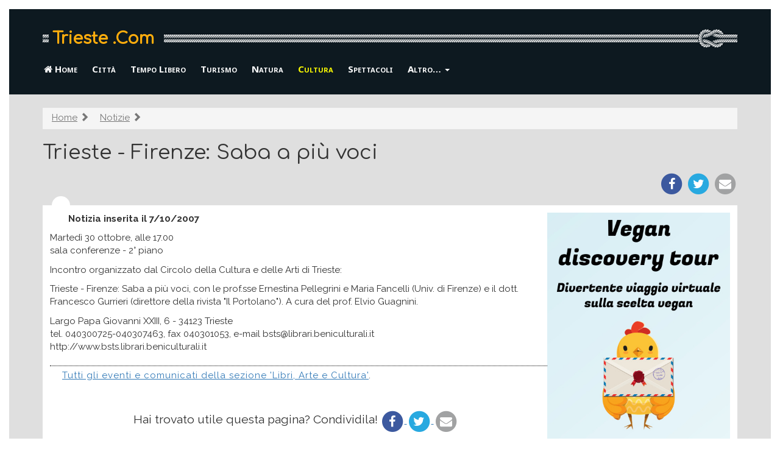

--- FILE ---
content_type: text/html
request_url: https://www.trieste.com/cultura/news/bsts_1007_05.html
body_size: 13526
content:
<!DOCTYPE HTML>
<html lang="it">
<head>
<meta charset="windows-1252">
<meta http-equiv="X-UA-Compatible" content="IE=edge">
<meta name="viewport" content="width=device-width, initial-scale=1.0">
<!-- The above 3 meta tags *must* come first in the head -->
<title>Trieste - Firenze: Saba a più voci [Trieste .Com]</title>
<link href="https://www.trieste.com/cultura/news/bsts_1007_05.html" rel="canonical">
<meta name="keywords"    content="libri, arte, cultura, musei, mostre, autori triestini, opere, letteratura, poesia, scrittura, pittura, Trieste, notizie, eventi, comunicati, Friuli Venezia Giulia" />
<meta name="description" content="Martedì 30 ottobre, alle 17.00 sala conferenze - 2° piano Incontro organizzato dal Circolo della Cultura e delle Arti di Trieste: Trieste - Firenze: Saba a più ..." />
<link href="/static/bs/css/tscom.min.css" rel="stylesheet">
<link rel="stylesheet" href="/static/font-awesome/css/font-awesome.min.css">
 <link href="https://fonts.googleapis.com/css?family=Comfortaa|Raleway:400,400i,700" rel="stylesheet"> 
 <link href='https://fonts.googleapis.com/css?family=Noto+Sans:400,700' rel='stylesheet' type='text/css'>

<!-- htm5shiv deve essere l'ultimo per un bug di IE 8 -->
<!--[if lt IE 9]>
  <script src="/js/html5shiv.js"></script>
  <script src="/js/respond.min.js"></script>
<![endif]-->
</head>
<body>

<div class="tscom-header">
  <div class="container">
  <div class="tscom-logo-bg">
    <p class="ts-logo"><a href="/">Trieste .Com</a></p>
    <!-- p class="ts-tagline">Online dal 1996</p -->
  </div>
  </div>
  
      <nav class="navbar navbar-inverse">
  <div class="container">
        <div class="navbar-header">
          <button type="button" class="navbar-toggle" data-toggle="collapse"
              data-target="#ts-navbar-collapse">
            <span class="sr-only">Visualizza/nascondi navigazione</span>
            <span class="icon-bar"></span>
            <span class="icon-bar"></span>
            <span class="icon-bar"></span>
          </button>
          <span class="visible-xs navbar-brand">
            
<ol class="breadcrumb visible-xs-block">
  <li><a href="/notizie.html"><i class="fa fa-arrow-circle-left"></i> Notizie</a></li>
</ol> 

            </span>
        </div>
        <div class="navbar-collapse collapse" id="ts-navbar-collapse">
          <ul class="nav navbar-nav">
            <li><a href="/"><i class="fa fa-home" aria-hidden="true"></i> Home</a></li>
<li><a href="../../citta/" >Citt&agrave;</a></li>
<li><a href="../../vacanze/" ><span class="visible-xs-inline">Vacanze e </span>Tempo Libero</a></li>
<li><a href="../../turismo/" >Turismo</a></li>
<li><a href="../../animali/" >Natura<span class="visible-xs-inline"> e Animali</span></a></li>
<li><a href="../../cultura/" class="active" ><span class="visible-xs-inline">Libri, Arte e </span>Cultura</a></li>
<li><a href="../../spettacoli/" ><span class="visible-xs-inline">Musica e </span>Spettacoli</a></li>

                    <li class="dropdown">
                     <a href="#" class="dropdown-toggle" data-toggle="dropdown" role="button" aria-haspopup="true" aria-expanded="false">Altro&hellip; <span class="caret"></span></a>
          <ul class="dropdown-menu">
    <li role="presentation" class="dropdown-header">Altri argomenti</li>
            <li><a href="../../salute/" >Salute<span class="visible-xs-inline"> e benessere</span></a></li>
<li><a href="../../sport/" >Sport</a></li>

               <li role="presentation" class="divider"></li>
    <li role="presentation" class="dropdown-header">Servizi</li>
            <li><a href="../../turismo/alberghi-hotel-dormire.html" >Alberghi e hotel</a></li>
<li><a href="../../turismo/case-vacanza-pernottare.html" >Case vacanza</a></li>
<li><a href="../../immagini/" >Immagini</a></li>
<li><a href="../../meteo.php" >Meteo</a></li>
<li><a href="../../notizie.html" >Notizie</a></li>
<li><a href="../../calendario-eventi.html" >Calendario Eventi</a></li>

                      </ul>
            </li>
          </ul>
        </div><!--/.nav-collapse -->
      </div><!--/container -->
      </nav>

</div>


<div class="tscom-content">
  <div class="container">
    
    <ol class="breadcrumb visible-lg-block visible-md-block visible-sm-block"><li><a href="/">Home</a> <span class="glyphicon glyphicon-chevron-right" aria-hidden="true"></span></li>
<li><a href="/notizie.html">Notizie</a> <span class="glyphicon glyphicon-chevron-right" aria-hidden="true"></span></li>
</ol>

    
<div class="ts-fancy-title">
  <div class=" ">
    <h1>Trieste - Firenze: Saba a più voci</h1>
    
    <div class="ts-share text-right">
  <a target="_blank" rel="nofollow" href="https://www.facebook.com/share.php?u=https://www.trieste.com/cultura/news/bsts_1007_05.html">
    <span class="fa-stack fa-lg">
      <i class="fa fa-circle fa-stack-2x" style="color: #3c599f;"></i>
      <i class="fa fa-facebook fa-stack-1x fa-inverse"></i>
    </span>
  </a>
  <a target="_blank" rel="nofollow" href="https://twitter.com/intent/tweet?url=https://www.trieste.com/cultura/news/bsts_1007_05.html">
    <span class="fa-stack fa-lg" style="color: #28a9e0;">
      <i class="fa fa-circle fa-stack-2x"></i>
      <i class="fa fa-twitter fa-stack-1x fa-inverse"></i>
    </span>
  </a>
  <a rel="nofollow" href="mailto:?subject=Segnalazione%20sito%20Trieste.Com&amp;body=Ciao%2C%0A%0Ati%20segnalo%20questa%20pagina%20che%20potrebbe%20interessarti:%0Ahttps%3A%2F%2Fwww.trieste.com%2Fcultura%2Fnews%2Fbsts_1007_05.html %0A%0ACiao%21%0A">
    <span class="fa-stack fa-lg" style="color: #a1a2a3;">
      <i class="fa fa-circle fa-stack-2x"></i>
      <i class="fa fa-envelope fa-stack-1x fa-inverse"></i>
    </span>
  </a>
</div>
  </div>
  <div class="ts-mobile-wrapper">
  
  </div>
</div>

    <div class="ts-circle"></div>
    <div class="ts-inner-content">
    
      <div class="pull-right hidden-xs">
        
    <div id="tscom-adv-pos01" class="tscom-adv">
      <p class="visible-xs-block">
        <i class="fa fa-arrow-circle-down" aria-hidden="true"></i>
        <i><b>Continua</b> sotto al banner</b></i>
      </p>
      <a rel="nofollow"  href="https://www.vegandiscoverytour.it/?utm_source=ts&utm_medium=sito&utm_campaign=highlight"
       ><img width="300" height="600" class="img-responsive" 
       src="/img/ext/vegan-tour-gratuito-alt.jpg"></a>
    </div>
    <div id="tscom-adv-pos01B"></div>

        
      </div>
    
    <p class="datanews">Notizia inserita il 7/10/2007</p>
<p>
Martedì 30 ottobre, alle 17.00<br />
sala conferenze - 2° piano
</p>

<p>
Incontro organizzato dal Circolo della Cultura e delle Arti di Trieste:
</p>

<p>
Trieste - Firenze: Saba a più voci, con le prof.sse Ernestina
Pellegrini e Maria Fancelli (Univ. di Firenze) e il dott. Francesco
Gurrieri (direttore della rivista "Il Portolano"). A cura del
prof. Elvio Guagnini.
</p>

<p>
Largo Papa Giovanni XXIII, 6 - 34123 Trieste<br />
tel. 040300725-040307463, fax 040301053,
e-mail bsts@librari.beniculturali.it<br />
http://www.bsts.librari.beniculturali.it
</p>

<p class="back">
<a href="../news.html">Tutti gli eventi e comunicati della sezione 
'Libri, Arte e Cultura'</a>.
</p>

    
    <p class="text-center tscom-margin-top">
    <span class="lead">Hai trovato utile questa pagina? Condividila!</span>
    
  <a target="_blank" rel="nofollow" href="https://www.facebook.com/share.php?u=https://www.trieste.com/cultura/news/bsts_1007_05.html">
    <span class="fa-stack fa-lg">
      <i class="fa fa-circle fa-stack-2x" style="color: #3c599f;"></i>
      <i class="fa fa-facebook fa-stack-1x fa-inverse"></i>
    </span>
  </a>
  <a target="_blank" rel="nofollow" href="https://twitter.com/intent/tweet?url=https://www.trieste.com/cultura/news/bsts_1007_05.html">
    <span class="fa-stack fa-lg" style="color: #28a9e0;">
      <i class="fa fa-circle fa-stack-2x"></i>
      <i class="fa fa-twitter fa-stack-1x fa-inverse"></i>
    </span>
  </a>
  <a rel="nofollow" href="mailto:?subject=Segnalazione%20sito%20Trieste.Com&amp;body=Ciao%2C%0A%0Ati%20segnalo%20questa%20pagina%20che%20potrebbe%20interessarti:%0Ahttps%3A%2F%2Fwww.trieste.com%2Fcultura%2Fnews%2Fbsts_1007_05.html %0A%0ACiao%21%0A">
    <span class="fa-stack fa-lg" style="color: #a1a2a3;">
      <i class="fa fa-circle fa-stack-2x"></i>
      <i class="fa fa-envelope fa-stack-1x fa-inverse"></i>
    </span>
  </a>

    </p>
  
    
  <div class="visible-xs-block">
    <a rel="nofollow" target="_blank" href="/red/https://www.vegandiscoverytour.it/?utm_source=ts&utm_medium=sito&utm_campaign=highlight"><img width="300" height="600"
       class="img-responsive" src="/img/ext/vegan-tour-gratuito-alt.jpg"></a>
  </div>
  
    
    </div>

    <div class="row">
    <div class="col-sm-6 col-md-4">
    
<div class="panel panel-default h2-margin-top">
  <div class="panel-heading">
    <h3 class="panel-title">Altre pagine su: Libri, Arte e Cultura</h3>
  </div>
  <div class="panel-body">
    <ul class="nav nav-pills nav-stacked">
  
      <li class="active"><a title="Indice della sezione" 
        href="../../cultura/"
        >Libri, Arte e Cultura</a></li>
    
      <li ><a title="Artisti, Scrittori e Circoli" 
        href="../../cultura/autori.html"
        >Artisti e Scrittori</a></li>
    
      <li ><a title="Opere Contemporanee" 
        href="../../cultura/libri.html"
        >Opere Contemporanee</a></li>
    
      <li ><a title="Associazioni Culturali" 
        href="../../cultura/associazioni.html"
        >Associazioni Culturali</a></li>
    
      <li ><a title="Musei" 
        href="../../cultura/musei.html"
        >Musei</a></li>
    
      <li ><a title="Biblioteche" 
        href="../../cultura/biblioteche.html"
        >Biblioteche</a></li>
    
      <li ><a title="Eventi e comunicati su libri, arte e cultura" 
        href="../../cultura/news.html"
        >Eventi e Comunicati</a></li>
    
  </ul>
  </div>
</div>
  
    </div>
   </div>

  </div> <!-- /container -->
</div> <!-- /tscom-content -->


<div class="tscom-footer">
  <div class="container">
      <footer>
        <div class="text-center">
          
  <p>Sito consigliato: <a target="_blank" href="https://www.saicosamangi.info/"
title="Vegetariani e vegan, salute e ambiente">SaiCosaMangi.info - Dalla fabbrica alla forchetta: sai cosa mangi?</a></p>

          <p>
          Visita anche: 
          <a href="https://www.udine.com/">Udine.Com</a> |
          <a href="http://www.gorizia.com/">Gorizia.Com</a> |
          <a href="http://www.pordenone.com/">Pordenone.Com</a> |
          <a href="http://www.grado.com/">Grado.Com</a>
          </p>
          
          <p>
            <a href="/sito/informativa-cookie.html">Informativa sui cookie</a>
            - <a href="mailto:info@trieste.com"><i class="fa fa-envelope"></i>
            Contatti</a>
          </p>
        </div> 
      </footer>
  </div> <!-- /container -->
</div>

<div class="modal fade" id="exintModal" tabindex="-1" role="dialog" data-backdrop="static">
  <div class="modal-dialog" role="document">
    <div class="modal-content">
      <div class="modal-body">
          <p class="lead" style="margin-top: 25px;">
            <strong>Hai qualche curiosità sulla scelta vegan</strong>?
          </p>
        <div class="clearfix">
          <img src="/img/vegan-discovery-tour.png" width="100"
          class="pull-right">
         <p class="lead">
            Partecipa a un divertente <strong>viaggio virtuale</strong>:
            ogni giorno, per 20 giorni, riceverai una mail con informazioni
            su <strong>cucina, salute, animali, ambiente, e
            testimonianze</strong> di chi ha fatto questa scelta. 
          </p>
          <p>
            <!-- strong>Vegan Discovery Tour</strong>:<br -->
            <a class="btn btn-primary" style="background-color: #ff6600ff; border-color: ff6600ff"
            href="https://www.vegandiscoverytour.it/?utm_source=ts&utm_medium=sito&utm_campaign=exit"
            ><b class="lead">Iscriviti gratis!&nbsp;&raquo;</b></a>
          </p>
        </div>
      </div>
      <div class="modal-footer text-center">
        <p class="text-right">
          <button type="button" class="btn btn-link" data-dismiss="modal">
          Non mi interessa</button>
        </p>
      </div>
    </div><!-- /.modal-content -->
  </div><!-- /.modal-dialog -->
</div><!-- /.modal -->



<script src="https://ajax.googleapis.com/ajax/libs/jquery/1.11.2/jquery.min.js"></script> 
<script src="/js/bootstrap.min.js"></script>
<script>
  function move_div(source_div_id, target_div_id) {
    source_div = document.getElementById(source_div_id);
    target_div = document.getElementById(target_div_id);
    if (source_div && target_div) { target_div.appendChild(source_div); }
  }
  function move_adv() {
    if ($(window).width() < 768) {
      move_div('tscom-adv-pos01', 'tscom-adv-pos01-mobile');
      move_div('tscom-adv-pos02', 'tscom-adv-pos02-mobile'); 
    } else {
      move_div('tscom-adv-pos01', 'tscom-adv-pos01B');
      move_div('tscom-adv-pos02', 'tscom-adv-pos02B');
    }
  }
  move_adv();
  window.addEventListener('resize', function(event){ move_adv(); });
</script>
+<script src="/static/js/exint.js"></script>
<!-- Google tag (gtag.js) -->
<script async src="https://www.googletagmanager.com/gtag/js?id=G-EFG62JSDRS">
</script>
<script>
  window.dataLayer = window.dataLayer || [];
  function gtag(){dataLayer.push(arguments);}
  gtag('js', new Date());
  gtag('config', 'G-EFG62JSDRS');
</script>


</body>
</html>

